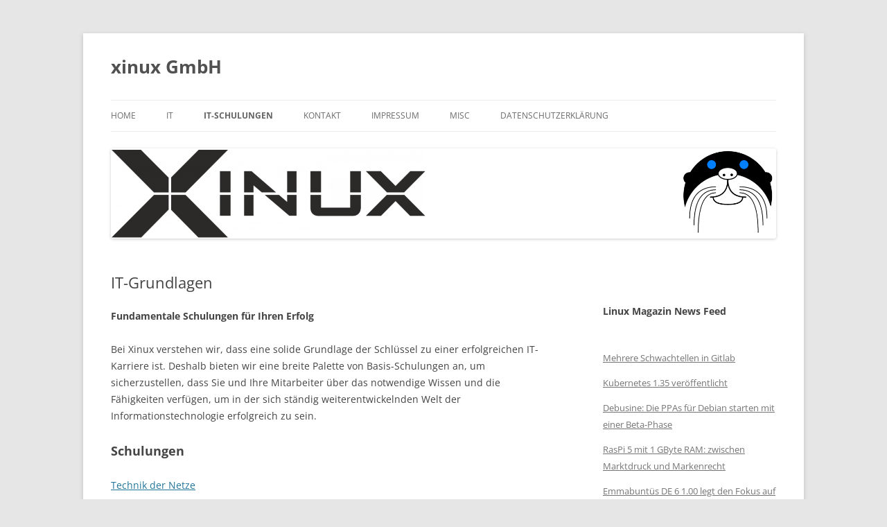

--- FILE ---
content_type: text/html; charset=UTF-8
request_url: https://xinux.de/?page_id=386
body_size: 10133
content:
<!DOCTYPE html>
<!--[if IE 7]>
<html class="ie ie7" dir="ltr" lang="en-US" prefix="og: https://ogp.me/ns#">
<![endif]-->
<!--[if IE 8]>
<html class="ie ie8" dir="ltr" lang="en-US" prefix="og: https://ogp.me/ns#">
<![endif]-->
<!--[if !(IE 7) & !(IE 8)]><!-->
<html dir="ltr" lang="en-US" prefix="og: https://ogp.me/ns#">
<!--<![endif]-->
<head>
<meta charset="UTF-8" />
<meta name="viewport" content="width=device-width" />
<title>IT-Grundlagen - xinux GmbH</title>
<link rel="profile" href="https://gmpg.org/xfn/11" />
<link rel="pingback" href="https://xinux.de/xmlrpc.php">
<!--[if lt IE 9]>
<script src="https://xinux.de/wp-content/themes/twentytwelve/js/html5.js?ver=3.7.0" type="text/javascript"></script>
<![endif]-->

		<!-- All in One SEO 4.4.7.1 - aioseo.com -->
		<meta name="description" content="Fundamentale Schulungen für Ihren Erfolg Bei Xinux verstehen wir, dass eine solide Grundlage der Schlüssel zu einer erfolgreichen IT-Karriere ist. Deshalb bieten wir eine breite Palette von Basis-Schulungen an, um sicherzustellen, dass Sie und Ihre Mitarbeiter über das notwendige Wissen und die Fähigkeiten verfügen, um in der sich ständig weiterentwickelnden Welt der Informationstechnologie erfolgreich zu" />
		<meta name="robots" content="max-image-preview:large" />
		<link rel="canonical" href="https://xinux.de/?page_id=386" />
		<meta name="generator" content="All in One SEO (AIOSEO) 4.4.7.1" />
		<meta property="og:locale" content="en_US" />
		<meta property="og:site_name" content="xinux GmbH -" />
		<meta property="og:type" content="article" />
		<meta property="og:title" content="IT-Grundlagen - xinux GmbH" />
		<meta property="og:description" content="Fundamentale Schulungen für Ihren Erfolg Bei Xinux verstehen wir, dass eine solide Grundlage der Schlüssel zu einer erfolgreichen IT-Karriere ist. Deshalb bieten wir eine breite Palette von Basis-Schulungen an, um sicherzustellen, dass Sie und Ihre Mitarbeiter über das notwendige Wissen und die Fähigkeiten verfügen, um in der sich ständig weiterentwickelnden Welt der Informationstechnologie erfolgreich zu" />
		<meta property="og:url" content="https://xinux.de/?page_id=386" />
		<meta property="og:image" content="https://www.xinux.de/wp-content/uploads/2023/10/otte-xinux-logo-200-382.png" />
		<meta property="og:image:secure_url" content="https://www.xinux.de/wp-content/uploads/2023/10/otte-xinux-logo-200-382.png" />
		<meta property="article:published_time" content="2023-10-04T12:42:26+00:00" />
		<meta property="article:modified_time" content="2023-10-05T18:16:16+00:00" />
		<meta property="article:publisher" content="https://facebook.com/dr.xinux" />
		<meta name="twitter:card" content="summary_large_image" />
		<meta name="twitter:title" content="IT-Grundlagen - xinux GmbH" />
		<meta name="twitter:description" content="Fundamentale Schulungen für Ihren Erfolg Bei Xinux verstehen wir, dass eine solide Grundlage der Schlüssel zu einer erfolgreichen IT-Karriere ist. Deshalb bieten wir eine breite Palette von Basis-Schulungen an, um sicherzustellen, dass Sie und Ihre Mitarbeiter über das notwendige Wissen und die Fähigkeiten verfügen, um in der sich ständig weiterentwickelnden Welt der Informationstechnologie erfolgreich zu" />
		<meta name="twitter:image" content="https://www.xinux.de/wp-content/uploads/2023/10/otte-xinux-logo-200-382.png" />
		<script type="application/ld+json" class="aioseo-schema">
			{"@context":"https:\/\/schema.org","@graph":[{"@type":"BreadcrumbList","@id":"https:\/\/xinux.de\/?page_id=386#breadcrumblist","itemListElement":[{"@type":"ListItem","@id":"https:\/\/xinux.de\/#listItem","position":1,"item":{"@type":"WebPage","@id":"https:\/\/xinux.de\/","name":"Home","description":"Wir betreuen Ihre IT-Infrastruktur, angepasst an die individuellen Bed\u00fcrfnisse und schulen die Themen Linux, Netzwerksicherheit und Virtualisierung","url":"https:\/\/xinux.de\/"},"nextItem":"https:\/\/xinux.de\/?page_id=386#listItem"},{"@type":"ListItem","@id":"https:\/\/xinux.de\/?page_id=386#listItem","position":2,"item":{"@type":"WebPage","@id":"https:\/\/xinux.de\/?page_id=386","name":"IT-Grundlagen","description":"Fundamentale Schulungen f\u00fcr Ihren Erfolg Bei Xinux verstehen wir, dass eine solide Grundlage der Schl\u00fcssel zu einer erfolgreichen IT-Karriere ist. Deshalb bieten wir eine breite Palette von Basis-Schulungen an, um sicherzustellen, dass Sie und Ihre Mitarbeiter \u00fcber das notwendige Wissen und die F\u00e4higkeiten verf\u00fcgen, um in der sich st\u00e4ndig weiterentwickelnden Welt der Informationstechnologie erfolgreich zu","url":"https:\/\/xinux.de\/?page_id=386"},"previousItem":"https:\/\/xinux.de\/#listItem"}]},{"@type":"Organization","@id":"https:\/\/xinux.de\/#organization","name":"xinux GmbH","url":"https:\/\/xinux.de\/","logo":{"@type":"ImageObject","url":"https:\/\/www.xinux.de\/wp-content\/uploads\/2023\/10\/otte-xinux-logo-2.png","@id":"https:\/\/xinux.de\/?page_id=386\/#organizationLogo"},"image":{"@id":"https:\/\/xinux.de\/#organizationLogo"},"sameAs":["https:\/\/facebook.com\/dr.xinux"],"contactPoint":{"@type":"ContactPoint","telephone":"+49633244040","contactType":"Technical Support"}},{"@type":"WebPage","@id":"https:\/\/xinux.de\/?page_id=386#webpage","url":"https:\/\/xinux.de\/?page_id=386","name":"IT-Grundlagen - xinux GmbH","description":"Fundamentale Schulungen f\u00fcr Ihren Erfolg Bei Xinux verstehen wir, dass eine solide Grundlage der Schl\u00fcssel zu einer erfolgreichen IT-Karriere ist. Deshalb bieten wir eine breite Palette von Basis-Schulungen an, um sicherzustellen, dass Sie und Ihre Mitarbeiter \u00fcber das notwendige Wissen und die F\u00e4higkeiten verf\u00fcgen, um in der sich st\u00e4ndig weiterentwickelnden Welt der Informationstechnologie erfolgreich zu","inLanguage":"en-US","isPartOf":{"@id":"https:\/\/xinux.de\/#website"},"breadcrumb":{"@id":"https:\/\/xinux.de\/?page_id=386#breadcrumblist"},"datePublished":"2023-10-04T12:42:26+02:00","dateModified":"2023-10-05T18:16:16+02:00"},{"@type":"WebSite","@id":"https:\/\/xinux.de\/#website","url":"https:\/\/xinux.de\/","name":"xinux GmbH","inLanguage":"en-US","publisher":{"@id":"https:\/\/xinux.de\/#organization"}}]}
		</script>
		<!-- All in One SEO -->

<link rel="alternate" type="application/rss+xml" title="xinux GmbH &raquo; Feed" href="https://xinux.de/?feed=rss2" />
<link rel="alternate" type="application/rss+xml" title="xinux GmbH &raquo; Comments Feed" href="https://xinux.de/?feed=comments-rss2" />
<link rel="alternate" title="oEmbed (JSON)" type="application/json+oembed" href="https://xinux.de/index.php?rest_route=%2Foembed%2F1.0%2Fembed&#038;url=https%3A%2F%2Fxinux.de%2F%3Fpage_id%3D386" />
<link rel="alternate" title="oEmbed (XML)" type="text/xml+oembed" href="https://xinux.de/index.php?rest_route=%2Foembed%2F1.0%2Fembed&#038;url=https%3A%2F%2Fxinux.de%2F%3Fpage_id%3D386&#038;format=xml" />
		<!-- This site uses the Google Analytics by MonsterInsights plugin v9.11.0 - Using Analytics tracking - https://www.monsterinsights.com/ -->
		<!-- Note: MonsterInsights is not currently configured on this site. The site owner needs to authenticate with Google Analytics in the MonsterInsights settings panel. -->
					<!-- No tracking code set -->
				<!-- / Google Analytics by MonsterInsights -->
		<style id='wp-img-auto-sizes-contain-inline-css' type='text/css'>
img:is([sizes=auto i],[sizes^="auto," i]){contain-intrinsic-size:3000px 1500px}
/*# sourceURL=wp-img-auto-sizes-contain-inline-css */
</style>
<style id='wp-emoji-styles-inline-css' type='text/css'>

	img.wp-smiley, img.emoji {
		display: inline !important;
		border: none !important;
		box-shadow: none !important;
		height: 1em !important;
		width: 1em !important;
		margin: 0 0.07em !important;
		vertical-align: -0.1em !important;
		background: none !important;
		padding: 0 !important;
	}
/*# sourceURL=wp-emoji-styles-inline-css */
</style>
<style id='wp-block-library-inline-css' type='text/css'>
:root{--wp-block-synced-color:#7a00df;--wp-block-synced-color--rgb:122,0,223;--wp-bound-block-color:var(--wp-block-synced-color);--wp-editor-canvas-background:#ddd;--wp-admin-theme-color:#007cba;--wp-admin-theme-color--rgb:0,124,186;--wp-admin-theme-color-darker-10:#006ba1;--wp-admin-theme-color-darker-10--rgb:0,107,160.5;--wp-admin-theme-color-darker-20:#005a87;--wp-admin-theme-color-darker-20--rgb:0,90,135;--wp-admin-border-width-focus:2px}@media (min-resolution:192dpi){:root{--wp-admin-border-width-focus:1.5px}}.wp-element-button{cursor:pointer}:root .has-very-light-gray-background-color{background-color:#eee}:root .has-very-dark-gray-background-color{background-color:#313131}:root .has-very-light-gray-color{color:#eee}:root .has-very-dark-gray-color{color:#313131}:root .has-vivid-green-cyan-to-vivid-cyan-blue-gradient-background{background:linear-gradient(135deg,#00d084,#0693e3)}:root .has-purple-crush-gradient-background{background:linear-gradient(135deg,#34e2e4,#4721fb 50%,#ab1dfe)}:root .has-hazy-dawn-gradient-background{background:linear-gradient(135deg,#faaca8,#dad0ec)}:root .has-subdued-olive-gradient-background{background:linear-gradient(135deg,#fafae1,#67a671)}:root .has-atomic-cream-gradient-background{background:linear-gradient(135deg,#fdd79a,#004a59)}:root .has-nightshade-gradient-background{background:linear-gradient(135deg,#330968,#31cdcf)}:root .has-midnight-gradient-background{background:linear-gradient(135deg,#020381,#2874fc)}:root{--wp--preset--font-size--normal:16px;--wp--preset--font-size--huge:42px}.has-regular-font-size{font-size:1em}.has-larger-font-size{font-size:2.625em}.has-normal-font-size{font-size:var(--wp--preset--font-size--normal)}.has-huge-font-size{font-size:var(--wp--preset--font-size--huge)}.has-text-align-center{text-align:center}.has-text-align-left{text-align:left}.has-text-align-right{text-align:right}.has-fit-text{white-space:nowrap!important}#end-resizable-editor-section{display:none}.aligncenter{clear:both}.items-justified-left{justify-content:flex-start}.items-justified-center{justify-content:center}.items-justified-right{justify-content:flex-end}.items-justified-space-between{justify-content:space-between}.screen-reader-text{border:0;clip-path:inset(50%);height:1px;margin:-1px;overflow:hidden;padding:0;position:absolute;width:1px;word-wrap:normal!important}.screen-reader-text:focus{background-color:#ddd;clip-path:none;color:#444;display:block;font-size:1em;height:auto;left:5px;line-height:normal;padding:15px 23px 14px;text-decoration:none;top:5px;width:auto;z-index:100000}html :where(.has-border-color){border-style:solid}html :where([style*=border-top-color]){border-top-style:solid}html :where([style*=border-right-color]){border-right-style:solid}html :where([style*=border-bottom-color]){border-bottom-style:solid}html :where([style*=border-left-color]){border-left-style:solid}html :where([style*=border-width]){border-style:solid}html :where([style*=border-top-width]){border-top-style:solid}html :where([style*=border-right-width]){border-right-style:solid}html :where([style*=border-bottom-width]){border-bottom-style:solid}html :where([style*=border-left-width]){border-left-style:solid}html :where(img[class*=wp-image-]){height:auto;max-width:100%}:where(figure){margin:0 0 1em}html :where(.is-position-sticky){--wp-admin--admin-bar--position-offset:var(--wp-admin--admin-bar--height,0px)}@media screen and (max-width:600px){html :where(.is-position-sticky){--wp-admin--admin-bar--position-offset:0px}}

/*# sourceURL=wp-block-library-inline-css */
</style><style id='wp-block-heading-inline-css' type='text/css'>
h1:where(.wp-block-heading).has-background,h2:where(.wp-block-heading).has-background,h3:where(.wp-block-heading).has-background,h4:where(.wp-block-heading).has-background,h5:where(.wp-block-heading).has-background,h6:where(.wp-block-heading).has-background{padding:1.25em 2.375em}h1.has-text-align-left[style*=writing-mode]:where([style*=vertical-lr]),h1.has-text-align-right[style*=writing-mode]:where([style*=vertical-rl]),h2.has-text-align-left[style*=writing-mode]:where([style*=vertical-lr]),h2.has-text-align-right[style*=writing-mode]:where([style*=vertical-rl]),h3.has-text-align-left[style*=writing-mode]:where([style*=vertical-lr]),h3.has-text-align-right[style*=writing-mode]:where([style*=vertical-rl]),h4.has-text-align-left[style*=writing-mode]:where([style*=vertical-lr]),h4.has-text-align-right[style*=writing-mode]:where([style*=vertical-rl]),h5.has-text-align-left[style*=writing-mode]:where([style*=vertical-lr]),h5.has-text-align-right[style*=writing-mode]:where([style*=vertical-rl]),h6.has-text-align-left[style*=writing-mode]:where([style*=vertical-lr]),h6.has-text-align-right[style*=writing-mode]:where([style*=vertical-rl]){rotate:180deg}
/*# sourceURL=https://xinux.de/wp-includes/blocks/heading/style.min.css */
</style>
<style id='wp-block-list-inline-css' type='text/css'>
ol,ul{box-sizing:border-box}:root :where(.wp-block-list.has-background){padding:1.25em 2.375em}
/*# sourceURL=https://xinux.de/wp-includes/blocks/list/style.min.css */
</style>
<style id='wp-block-rss-inline-css' type='text/css'>
ul.wp-block-rss.alignleft{margin-right:2em}ul.wp-block-rss.alignright{margin-left:2em}ul.wp-block-rss.is-grid{display:flex;flex-wrap:wrap;padding:0}ul.wp-block-rss.is-grid li{margin:0 1em 1em 0;width:100%}@media (min-width:600px){ul.wp-block-rss.columns-2 li{width:calc(50% - 1em)}ul.wp-block-rss.columns-3 li{width:calc(33.33333% - 1em)}ul.wp-block-rss.columns-4 li{width:calc(25% - 1em)}ul.wp-block-rss.columns-5 li{width:calc(20% - 1em)}ul.wp-block-rss.columns-6 li{width:calc(16.66667% - 1em)}}.wp-block-rss__item-author,.wp-block-rss__item-publish-date{display:block;font-size:.8125em}.wp-block-rss{box-sizing:border-box;list-style:none;padding:0}
/*# sourceURL=https://xinux.de/wp-includes/blocks/rss/style.min.css */
</style>
<style id='wp-block-group-inline-css' type='text/css'>
.wp-block-group{box-sizing:border-box}:where(.wp-block-group.wp-block-group-is-layout-constrained){position:relative}
/*# sourceURL=https://xinux.de/wp-includes/blocks/group/style.min.css */
</style>
<style id='wp-block-group-theme-inline-css' type='text/css'>
:where(.wp-block-group.has-background){padding:1.25em 2.375em}
/*# sourceURL=https://xinux.de/wp-includes/blocks/group/theme.min.css */
</style>
<style id='wp-block-paragraph-inline-css' type='text/css'>
.is-small-text{font-size:.875em}.is-regular-text{font-size:1em}.is-large-text{font-size:2.25em}.is-larger-text{font-size:3em}.has-drop-cap:not(:focus):first-letter{float:left;font-size:8.4em;font-style:normal;font-weight:100;line-height:.68;margin:.05em .1em 0 0;text-transform:uppercase}body.rtl .has-drop-cap:not(:focus):first-letter{float:none;margin-left:.1em}p.has-drop-cap.has-background{overflow:hidden}:root :where(p.has-background){padding:1.25em 2.375em}:where(p.has-text-color:not(.has-link-color)) a{color:inherit}p.has-text-align-left[style*="writing-mode:vertical-lr"],p.has-text-align-right[style*="writing-mode:vertical-rl"]{rotate:180deg}
/*# sourceURL=https://xinux.de/wp-includes/blocks/paragraph/style.min.css */
</style>
<style id='global-styles-inline-css' type='text/css'>
:root{--wp--preset--aspect-ratio--square: 1;--wp--preset--aspect-ratio--4-3: 4/3;--wp--preset--aspect-ratio--3-4: 3/4;--wp--preset--aspect-ratio--3-2: 3/2;--wp--preset--aspect-ratio--2-3: 2/3;--wp--preset--aspect-ratio--16-9: 16/9;--wp--preset--aspect-ratio--9-16: 9/16;--wp--preset--color--black: #000000;--wp--preset--color--cyan-bluish-gray: #abb8c3;--wp--preset--color--white: #fff;--wp--preset--color--pale-pink: #f78da7;--wp--preset--color--vivid-red: #cf2e2e;--wp--preset--color--luminous-vivid-orange: #ff6900;--wp--preset--color--luminous-vivid-amber: #fcb900;--wp--preset--color--light-green-cyan: #7bdcb5;--wp--preset--color--vivid-green-cyan: #00d084;--wp--preset--color--pale-cyan-blue: #8ed1fc;--wp--preset--color--vivid-cyan-blue: #0693e3;--wp--preset--color--vivid-purple: #9b51e0;--wp--preset--color--blue: #21759b;--wp--preset--color--dark-gray: #444;--wp--preset--color--medium-gray: #9f9f9f;--wp--preset--color--light-gray: #e6e6e6;--wp--preset--gradient--vivid-cyan-blue-to-vivid-purple: linear-gradient(135deg,rgb(6,147,227) 0%,rgb(155,81,224) 100%);--wp--preset--gradient--light-green-cyan-to-vivid-green-cyan: linear-gradient(135deg,rgb(122,220,180) 0%,rgb(0,208,130) 100%);--wp--preset--gradient--luminous-vivid-amber-to-luminous-vivid-orange: linear-gradient(135deg,rgb(252,185,0) 0%,rgb(255,105,0) 100%);--wp--preset--gradient--luminous-vivid-orange-to-vivid-red: linear-gradient(135deg,rgb(255,105,0) 0%,rgb(207,46,46) 100%);--wp--preset--gradient--very-light-gray-to-cyan-bluish-gray: linear-gradient(135deg,rgb(238,238,238) 0%,rgb(169,184,195) 100%);--wp--preset--gradient--cool-to-warm-spectrum: linear-gradient(135deg,rgb(74,234,220) 0%,rgb(151,120,209) 20%,rgb(207,42,186) 40%,rgb(238,44,130) 60%,rgb(251,105,98) 80%,rgb(254,248,76) 100%);--wp--preset--gradient--blush-light-purple: linear-gradient(135deg,rgb(255,206,236) 0%,rgb(152,150,240) 100%);--wp--preset--gradient--blush-bordeaux: linear-gradient(135deg,rgb(254,205,165) 0%,rgb(254,45,45) 50%,rgb(107,0,62) 100%);--wp--preset--gradient--luminous-dusk: linear-gradient(135deg,rgb(255,203,112) 0%,rgb(199,81,192) 50%,rgb(65,88,208) 100%);--wp--preset--gradient--pale-ocean: linear-gradient(135deg,rgb(255,245,203) 0%,rgb(182,227,212) 50%,rgb(51,167,181) 100%);--wp--preset--gradient--electric-grass: linear-gradient(135deg,rgb(202,248,128) 0%,rgb(113,206,126) 100%);--wp--preset--gradient--midnight: linear-gradient(135deg,rgb(2,3,129) 0%,rgb(40,116,252) 100%);--wp--preset--font-size--small: 13px;--wp--preset--font-size--medium: 20px;--wp--preset--font-size--large: 36px;--wp--preset--font-size--x-large: 42px;--wp--preset--spacing--20: 0.44rem;--wp--preset--spacing--30: 0.67rem;--wp--preset--spacing--40: 1rem;--wp--preset--spacing--50: 1.5rem;--wp--preset--spacing--60: 2.25rem;--wp--preset--spacing--70: 3.38rem;--wp--preset--spacing--80: 5.06rem;--wp--preset--shadow--natural: 6px 6px 9px rgba(0, 0, 0, 0.2);--wp--preset--shadow--deep: 12px 12px 50px rgba(0, 0, 0, 0.4);--wp--preset--shadow--sharp: 6px 6px 0px rgba(0, 0, 0, 0.2);--wp--preset--shadow--outlined: 6px 6px 0px -3px rgb(255, 255, 255), 6px 6px rgb(0, 0, 0);--wp--preset--shadow--crisp: 6px 6px 0px rgb(0, 0, 0);}:where(.is-layout-flex){gap: 0.5em;}:where(.is-layout-grid){gap: 0.5em;}body .is-layout-flex{display: flex;}.is-layout-flex{flex-wrap: wrap;align-items: center;}.is-layout-flex > :is(*, div){margin: 0;}body .is-layout-grid{display: grid;}.is-layout-grid > :is(*, div){margin: 0;}:where(.wp-block-columns.is-layout-flex){gap: 2em;}:where(.wp-block-columns.is-layout-grid){gap: 2em;}:where(.wp-block-post-template.is-layout-flex){gap: 1.25em;}:where(.wp-block-post-template.is-layout-grid){gap: 1.25em;}.has-black-color{color: var(--wp--preset--color--black) !important;}.has-cyan-bluish-gray-color{color: var(--wp--preset--color--cyan-bluish-gray) !important;}.has-white-color{color: var(--wp--preset--color--white) !important;}.has-pale-pink-color{color: var(--wp--preset--color--pale-pink) !important;}.has-vivid-red-color{color: var(--wp--preset--color--vivid-red) !important;}.has-luminous-vivid-orange-color{color: var(--wp--preset--color--luminous-vivid-orange) !important;}.has-luminous-vivid-amber-color{color: var(--wp--preset--color--luminous-vivid-amber) !important;}.has-light-green-cyan-color{color: var(--wp--preset--color--light-green-cyan) !important;}.has-vivid-green-cyan-color{color: var(--wp--preset--color--vivid-green-cyan) !important;}.has-pale-cyan-blue-color{color: var(--wp--preset--color--pale-cyan-blue) !important;}.has-vivid-cyan-blue-color{color: var(--wp--preset--color--vivid-cyan-blue) !important;}.has-vivid-purple-color{color: var(--wp--preset--color--vivid-purple) !important;}.has-black-background-color{background-color: var(--wp--preset--color--black) !important;}.has-cyan-bluish-gray-background-color{background-color: var(--wp--preset--color--cyan-bluish-gray) !important;}.has-white-background-color{background-color: var(--wp--preset--color--white) !important;}.has-pale-pink-background-color{background-color: var(--wp--preset--color--pale-pink) !important;}.has-vivid-red-background-color{background-color: var(--wp--preset--color--vivid-red) !important;}.has-luminous-vivid-orange-background-color{background-color: var(--wp--preset--color--luminous-vivid-orange) !important;}.has-luminous-vivid-amber-background-color{background-color: var(--wp--preset--color--luminous-vivid-amber) !important;}.has-light-green-cyan-background-color{background-color: var(--wp--preset--color--light-green-cyan) !important;}.has-vivid-green-cyan-background-color{background-color: var(--wp--preset--color--vivid-green-cyan) !important;}.has-pale-cyan-blue-background-color{background-color: var(--wp--preset--color--pale-cyan-blue) !important;}.has-vivid-cyan-blue-background-color{background-color: var(--wp--preset--color--vivid-cyan-blue) !important;}.has-vivid-purple-background-color{background-color: var(--wp--preset--color--vivid-purple) !important;}.has-black-border-color{border-color: var(--wp--preset--color--black) !important;}.has-cyan-bluish-gray-border-color{border-color: var(--wp--preset--color--cyan-bluish-gray) !important;}.has-white-border-color{border-color: var(--wp--preset--color--white) !important;}.has-pale-pink-border-color{border-color: var(--wp--preset--color--pale-pink) !important;}.has-vivid-red-border-color{border-color: var(--wp--preset--color--vivid-red) !important;}.has-luminous-vivid-orange-border-color{border-color: var(--wp--preset--color--luminous-vivid-orange) !important;}.has-luminous-vivid-amber-border-color{border-color: var(--wp--preset--color--luminous-vivid-amber) !important;}.has-light-green-cyan-border-color{border-color: var(--wp--preset--color--light-green-cyan) !important;}.has-vivid-green-cyan-border-color{border-color: var(--wp--preset--color--vivid-green-cyan) !important;}.has-pale-cyan-blue-border-color{border-color: var(--wp--preset--color--pale-cyan-blue) !important;}.has-vivid-cyan-blue-border-color{border-color: var(--wp--preset--color--vivid-cyan-blue) !important;}.has-vivid-purple-border-color{border-color: var(--wp--preset--color--vivid-purple) !important;}.has-vivid-cyan-blue-to-vivid-purple-gradient-background{background: var(--wp--preset--gradient--vivid-cyan-blue-to-vivid-purple) !important;}.has-light-green-cyan-to-vivid-green-cyan-gradient-background{background: var(--wp--preset--gradient--light-green-cyan-to-vivid-green-cyan) !important;}.has-luminous-vivid-amber-to-luminous-vivid-orange-gradient-background{background: var(--wp--preset--gradient--luminous-vivid-amber-to-luminous-vivid-orange) !important;}.has-luminous-vivid-orange-to-vivid-red-gradient-background{background: var(--wp--preset--gradient--luminous-vivid-orange-to-vivid-red) !important;}.has-very-light-gray-to-cyan-bluish-gray-gradient-background{background: var(--wp--preset--gradient--very-light-gray-to-cyan-bluish-gray) !important;}.has-cool-to-warm-spectrum-gradient-background{background: var(--wp--preset--gradient--cool-to-warm-spectrum) !important;}.has-blush-light-purple-gradient-background{background: var(--wp--preset--gradient--blush-light-purple) !important;}.has-blush-bordeaux-gradient-background{background: var(--wp--preset--gradient--blush-bordeaux) !important;}.has-luminous-dusk-gradient-background{background: var(--wp--preset--gradient--luminous-dusk) !important;}.has-pale-ocean-gradient-background{background: var(--wp--preset--gradient--pale-ocean) !important;}.has-electric-grass-gradient-background{background: var(--wp--preset--gradient--electric-grass) !important;}.has-midnight-gradient-background{background: var(--wp--preset--gradient--midnight) !important;}.has-small-font-size{font-size: var(--wp--preset--font-size--small) !important;}.has-medium-font-size{font-size: var(--wp--preset--font-size--medium) !important;}.has-large-font-size{font-size: var(--wp--preset--font-size--large) !important;}.has-x-large-font-size{font-size: var(--wp--preset--font-size--x-large) !important;}
/*# sourceURL=global-styles-inline-css */
</style>

<style id='classic-theme-styles-inline-css' type='text/css'>
/*! This file is auto-generated */
.wp-block-button__link{color:#fff;background-color:#32373c;border-radius:9999px;box-shadow:none;text-decoration:none;padding:calc(.667em + 2px) calc(1.333em + 2px);font-size:1.125em}.wp-block-file__button{background:#32373c;color:#fff;text-decoration:none}
/*# sourceURL=/wp-includes/css/classic-themes.min.css */
</style>
<link rel='stylesheet' id='twentytwelve-fonts-css' href='https://xinux.de/wp-content/themes/twentytwelve/fonts/font-open-sans.css?ver=20230328' type='text/css' media='all' />
<link rel='stylesheet' id='twentytwelve-style-css' href='https://xinux.de/wp-content/themes/twentytwelve/style.css?ver=20230808' type='text/css' media='all' />
<link rel='stylesheet' id='twentytwelve-block-style-css' href='https://xinux.de/wp-content/themes/twentytwelve/css/blocks.css?ver=20230213' type='text/css' media='all' />
<script type="text/javascript" src="https://xinux.de/wp-includes/js/jquery/jquery.min.js?ver=3.7.1" id="jquery-core-js"></script>
<script type="text/javascript" src="https://xinux.de/wp-includes/js/jquery/jquery-migrate.min.js?ver=3.4.1" id="jquery-migrate-js"></script>
<link rel="https://api.w.org/" href="https://xinux.de/index.php?rest_route=/" /><link rel="alternate" title="JSON" type="application/json" href="https://xinux.de/index.php?rest_route=/wp/v2/pages/386" /><link rel="EditURI" type="application/rsd+xml" title="RSD" href="https://xinux.de/xmlrpc.php?rsd" />
<meta name="generator" content="WordPress 6.9" />
<link rel='shortlink' href='https://xinux.de/?p=386' />
<!-- All in one Favicon 4.8 --><link rel="icon" href="https://www.xinux.de/wp-content/uploads/2023/10/otte-xinux-logo.png" type="image/png"/>
<link rel="icon" href="https://www.xinux.de/wp-content/uploads/2023/10/otte-xinux-logo.gif" type="image/gif"/>
</head>

<body class="wp-singular page-template-default page page-id-386 wp-embed-responsive wp-theme-twentytwelve custom-font-enabled single-author">
<div id="page" class="hfeed site">
	<header id="masthead" class="site-header">
		<hgroup>
			<h1 class="site-title"><a href="https://xinux.de/" rel="home">xinux GmbH</a></h1>
			<h2 class="site-description"></h2>
		</hgroup>

		<nav id="site-navigation" class="main-navigation">
			<button class="menu-toggle">Menu</button>
			<a class="assistive-text" href="#content">Skip to content</a>
			<div class="menu-hauptmenu-container"><ul id="menu-hauptmenu" class="nav-menu"><li id="menu-item-376" class="menu-item menu-item-type-custom menu-item-object-custom menu-item-376"><a href="https://www.xinux.de/">Home</a></li>
<li id="menu-item-343" class="menu-item menu-item-type-post_type menu-item-object-page menu-item-343"><a href="https://xinux.de/?page_id=131">IT</a></li>
<li id="menu-item-385" class="menu-item menu-item-type-post_type menu-item-object-page current-menu-ancestor current-menu-parent current_page_parent current_page_ancestor menu-item-has-children menu-item-385"><a href="https://xinux.de/?page_id=383">IT-Schulungen</a>
<ul class="sub-menu">
	<li id="menu-item-388" class="menu-item menu-item-type-post_type menu-item-object-page current-menu-item page_item page-item-386 current_page_item menu-item-has-children menu-item-388"><a href="https://xinux.de/?page_id=386" aria-current="page">IT-Grundlagen</a>
	<ul class="sub-menu">
		<li id="menu-item-382" class="menu-item menu-item-type-post_type menu-item-object-page menu-item-382"><a href="https://xinux.de/?page_id=379">Technik der Netze</a></li>
		<li id="menu-item-394" class="menu-item menu-item-type-post_type menu-item-object-page menu-item-394"><a href="https://xinux.de/?page_id=389">IPv6 Grundlagen</a></li>
		<li id="menu-item-402" class="menu-item menu-item-type-post_type menu-item-object-page menu-item-402"><a href="https://xinux.de/?page_id=398">Python – Grundlagen</a></li>
	</ul>
</li>
	<li id="menu-item-416" class="menu-item menu-item-type-post_type menu-item-object-page menu-item-has-children menu-item-416"><a href="https://xinux.de/?page_id=414">Linux</a>
	<ul class="sub-menu">
		<li id="menu-item-405" class="menu-item menu-item-type-post_type menu-item-object-page menu-item-405"><a href="https://xinux.de/?page_id=403">Linux Grundlagen</a></li>
		<li id="menu-item-418" class="menu-item menu-item-type-post_type menu-item-object-page menu-item-418"><a href="https://xinux.de/?page_id=406">Linux-Administration</a></li>
		<li id="menu-item-417" class="menu-item menu-item-type-post_type menu-item-object-page menu-item-417"><a href="https://xinux.de/?page_id=412">Netzwerkdienste und Protokolle</a></li>
		<li id="menu-item-419" class="menu-item menu-item-type-post_type menu-item-object-page menu-item-419"><a href="https://xinux.de/?page_id=408">Netzwerkadministration und Sicherheit</a></li>
		<li id="menu-item-422" class="menu-item menu-item-type-post_type menu-item-object-page menu-item-422"><a href="https://xinux.de/?page_id=420">Kali Linux</a></li>
		<li id="menu-item-425" class="menu-item menu-item-type-post_type menu-item-object-page menu-item-425"><a href="https://xinux.de/?page_id=423">Linux Bash</a></li>
		<li id="menu-item-428" class="menu-item menu-item-type-post_type menu-item-object-page menu-item-428"><a href="https://xinux.de/?page_id=426">LPIC-1  Teil 101</a></li>
		<li id="menu-item-432" class="menu-item menu-item-type-post_type menu-item-object-page menu-item-432"><a href="https://xinux.de/?page_id=429">LPIC-1 Teil 102</a></li>
	</ul>
</li>
	<li id="menu-item-435" class="menu-item menu-item-type-post_type menu-item-object-page menu-item-has-children menu-item-435"><a href="https://xinux.de/?page_id=433">Virtualisierung</a>
	<ul class="sub-menu">
		<li id="menu-item-441" class="menu-item menu-item-type-post_type menu-item-object-page menu-item-441"><a href="https://xinux.de/?page_id=439">Proxmox</a></li>
		<li id="menu-item-442" class="menu-item menu-item-type-post_type menu-item-object-page menu-item-442"><a href="https://xinux.de/?page_id=436">VMware vSphere</a></li>
		<li id="menu-item-445" class="menu-item menu-item-type-post_type menu-item-object-page menu-item-445"><a href="https://xinux.de/?page_id=443">Hyper-V</a></li>
		<li id="menu-item-468" class="menu-item menu-item-type-post_type menu-item-object-page menu-item-468"><a href="https://xinux.de/?page_id=466">KVM/QEMU</a></li>
		<li id="menu-item-471" class="menu-item menu-item-type-post_type menu-item-object-page menu-item-471"><a href="https://xinux.de/?page_id=469">xcp-ng</a></li>
	</ul>
</li>
	<li id="menu-item-465" class="menu-item menu-item-type-post_type menu-item-object-page menu-item-has-children menu-item-465"><a href="https://xinux.de/?page_id=447">Security</a>
	<ul class="sub-menu">
		<li id="menu-item-577" class="menu-item menu-item-type-post_type menu-item-object-page menu-item-577"><a href="https://xinux.de/?page_id=573">Firewall, VPN und kryptographische Konzepte der IT</a></li>
		<li id="menu-item-464" class="menu-item menu-item-type-post_type menu-item-object-page menu-item-464"><a href="https://xinux.de/?page_id=451">Cyberabwehr</a></li>
		<li id="menu-item-505" class="menu-item menu-item-type-post_type menu-item-object-page menu-item-505"><a href="https://xinux.de/?page_id=472">Cyber Sicherheit</a></li>
	</ul>
</li>
	<li id="menu-item-504" class="menu-item menu-item-type-post_type menu-item-object-page menu-item-has-children menu-item-504"><a href="https://xinux.de/?page_id=502">Workshops</a>
	<ul class="sub-menu">
		<li id="menu-item-507" class="menu-item menu-item-type-post_type menu-item-object-page menu-item-507"><a href="https://xinux.de/?page_id=500">TrueNAS Workshop</a></li>
		<li id="menu-item-508" class="menu-item menu-item-type-post_type menu-item-object-page menu-item-508"><a href="https://xinux.de/?page_id=498">PFSense Workshop</a></li>
		<li id="menu-item-509" class="menu-item menu-item-type-post_type menu-item-object-page menu-item-509"><a href="https://xinux.de/?page_id=496">OPNSense Workshop</a></li>
		<li id="menu-item-512" class="menu-item menu-item-type-post_type menu-item-object-page menu-item-512"><a href="https://xinux.de/?page_id=510">Greenbone Security Manager </a></li>
		<li id="menu-item-544" class="menu-item menu-item-type-post_type menu-item-object-page menu-item-544"><a href="https://xinux.de/?page_id=542">Nessus Security Scanner</a></li>
	</ul>
</li>
</ul>
</li>
<li id="menu-item-24" class="menu-item menu-item-type-post_type menu-item-object-page menu-item-24"><a href="https://xinux.de/?page_id=21">Kontakt</a></li>
<li id="menu-item-342" class="menu-item menu-item-type-post_type menu-item-object-page menu-item-342"><a href="https://xinux.de/?page_id=23">Impressum</a></li>
<li id="menu-item-341" class="menu-item menu-item-type-post_type menu-item-object-page menu-item-home menu-item-has-children menu-item-341"><a href="https://xinux.de/">Misc</a>
<ul class="sub-menu">
	<li id="menu-item-25" class="menu-item menu-item-type-custom menu-item-object-custom menu-item-25"><a href="https://www.xinux.net">Wiki</a></li>
	<li id="menu-item-172" class="menu-item menu-item-type-custom menu-item-object-custom menu-item-172"><a href="https://xinux.de/downloads">Downloads</a></li>
	<li id="menu-item-171" class="menu-item menu-item-type-custom menu-item-object-custom menu-item-171"><a href="https://www.youtube.com/channel/UC-Mc22ulK25kXNtmkZqE1aQ">YouTube-Channel</a></li>
</ul>
</li>
<li id="menu-item-344" class="menu-item menu-item-type-post_type menu-item-object-page menu-item-344"><a href="https://xinux.de/?page_id=175">Datenschutzerklärung</a></li>
</ul></div>		</nav><!-- #site-navigation -->

				<a href="https://xinux.de/"><img src="https://www.xinux.de/wp-content/uploads/2023/09/cropped-header-xinux-webseite1.png" class="header-image" width="1860" height="251" alt="xinux GmbH" /></a>
			</header><!-- #masthead -->

	<div id="main" class="wrapper">

	<div id="primary" class="site-content">
		<div id="content" role="main">

							
	<article id="post-386" class="post-386 page type-page status-publish hentry">
		<header class="entry-header">
													<h1 class="entry-title">IT-Grundlagen</h1>
		</header>

		<div class="entry-content">
			
<p><strong>Fundamentale Schulungen für Ihren Erfolg</strong></p>



<p>Bei Xinux verstehen wir, dass eine solide Grundlage der Schlüssel zu einer erfolgreichen IT-Karriere ist. Deshalb bieten wir eine breite Palette von Basis-Schulungen an, um sicherzustellen, dass Sie und Ihre Mitarbeiter über das notwendige Wissen und die Fähigkeiten verfügen, um in der sich ständig weiterentwickelnden Welt der Informationstechnologie erfolgreich zu sein.</p>



<h2 class="wp-block-heading">Schulungen</h2>



<p><a href="https://xinux.de/?page_id=379" title="Technik der Netze – Grundlagen">Technik der Netze</a></p>



<p><a href="https://xinux.de/?page_id=389" title="IPv6 Grundlagen">IPV6 Grundlagen</a></p>



<p><a href="https://xinux.de/?page_id=398" title="Python – Grundlagen">Python-Grundlagen</a></p>
					</div><!-- .entry-content -->
		<footer class="entry-meta">
					</footer><!-- .entry-meta -->
	</article><!-- #post -->
				
<div id="comments" class="comments-area">

	
	
	
</div><!-- #comments .comments-area -->
			
		</div><!-- #content -->
	</div><!-- #primary -->


			<div id="secondary" class="widget-area" role="complementary">
			<aside id="block-3" class="widget widget_block">
<div class="wp-block-group"><div class="wp-block-group__inner-container is-layout-flow wp-block-group-is-layout-flow"></div></div>
</aside><aside id="block-9" class="widget widget_block">
<h2 class="wp-block-heading"></h2>
</aside><aside id="block-10" class="widget widget_block">
<h2 class="wp-block-heading">Linux Magazin News Feed</h2>
</aside><aside id="block-11" class="widget widget_block widget_text">
<p></p>
</aside><aside id="block-12" class="widget widget_block widget_rss"><ul class="wp-block-rss"><li class='wp-block-rss__item'><div class='wp-block-rss__item-title'><a href='https://www.linux-magazin.de/blogs/mehrere-schwachtellen-in-gitlab/'>Mehrere Schwachtellen in Gitlab</a></div></li><li class='wp-block-rss__item'><div class='wp-block-rss__item-title'><a href='https://www.linux-magazin.de/news/kubernetes-1-35-veroeffentlicht/'>Kubernetes 1.35 veröffentlicht</a></div></li><li class='wp-block-rss__item'><div class='wp-block-rss__item-title'><a href='https://www.linux-magazin.de/news/debusine-die-ppas-fuer-debian-starten-mit-einer-beta-phase/'>Debusine: Die PPAs für Debian starten mit einer Beta-Phase</a></div></li><li class='wp-block-rss__item'><div class='wp-block-rss__item-title'><a href='https://www.linux-magazin.de/news/raspi-5-mit-1-gbyte-ram-zwischen-marktdruck-und-markenrecht/'>RasPi 5 mit 1 GByte RAM: zwischen Marktdruck und Markenrecht</a></div></li><li class='wp-block-rss__item'><div class='wp-block-rss__item-title'><a href='https://www.linux-magazin.de/news/emmabuntues-de-6-1-00-legt-den-fokus-auf-barrierefreiheit/'>Emmabuntüs DE 6 1.00 legt den Fokus auf Barrierefreiheit</a></div></li></ul></aside><aside id="block-13" class="widget widget_block">
<h2 class="wp-block-heading">Heise News Feed</h2>
</aside><aside id="block-14" class="widget widget_block widget_rss"><ul class="wp-block-rss"><li class='wp-block-rss__item'><div class='wp-block-rss__item-title'><a href='https://www.heise.de/bestenlisten/testsieger/top-10-das-beste-heizkoerperthermostat-im-test-smart-heizen-und-geld-sparen/1e43f3r?wt_mc=rss.red.ho.beitrag.rdf.beitrag.beitrag'>Das beste Heizkörperthermostat im Test – smart heizen und Geld sparen</a></div></li><li class='wp-block-rss__item'><div class='wp-block-rss__item-title'><a href='https://www.heise.de/news/Airbus-sucht-eine-souveraene-EU-Cloud-11122080.html?wt_mc=rss.red.ho.beitrag.rdf.beitrag.beitrag'>Airbus sucht eine souveräne EU-Cloud</a></div></li><li class='wp-block-rss__item'><div class='wp-block-rss__item-title'><a href='https://www.heise.de/news/HPE-Erstes-AMD-basiertes-KI-Turnkey-System-11121642.html?wt_mc=rss.red.ho.beitrag.rdf.beitrag.beitrag'>HPE: Erstes AMD-basiertes KI-Turnkey-System</a></div></li><li class='wp-block-rss__item'><div class='wp-block-rss__item-title'><a href='https://www.heise.de/news/iX-Workshop-Advanced-Kubernetes-Security-Effektive-Massnahmen-und-Best-Practices-11107609.html?wt_mc=rss.red.ho.beitrag.rdf.beitrag.beitrag'>heise-Angebot: iX-Workshop Advanced Kubernetes Security: Effektive Maßnahmen und Best Practices</a></div></li><li class='wp-block-rss__item'><div class='wp-block-rss__item-title'><a href='https://www.heise.de/news/Speicherkrise-und-Hyperscaler-Bis-die-Konkurrenten-in-Europa-verhungert-sind-11120872.html?wt_mc=rss.red.ho.beitrag.rdf.beitrag.beitrag'>Speicherkrise: Europa steckt kollektiv den Kopf in den Sand</a></div></li></ul></aside><aside id="block-16" class="widget widget_block">
<ul class="wp-block-list">
<li><strong>Kontakt</strong></li>



<li>06332 44040</li>



<li><a href="mailto:info@xinux.de">info@xinux.de</a></li>



<li><a href="https://www.xinux.com/">http://xinux.de</a></li>
</ul>
</aside>		</div><!-- #secondary -->
		</div><!-- #main .wrapper -->
	<footer id="colophon" role="contentinfo">
		<div class="site-info">
									<a href="https://wordpress.org/" class="imprint" title="Semantic Personal Publishing Platform">
				Proudly powered by WordPress			</a>
		</div><!-- .site-info -->
	</footer><!-- #colophon -->
</div><!-- #page -->

<!-- Matomo -->
<script>
  var _paq = window._paq = window._paq || [];
  /* tracker methods like "setCustomDimension" should be called before "trackPageView" */
  _paq.push(['trackPageView']);
  _paq.push(['enableLinkTracking']);
  (function() {
    var u="//matomo.willux.de/";
    _paq.push(['setTrackerUrl', u+'matomo.php']);
    _paq.push(['setSiteId', '3']);
    var d=document, g=d.createElement('script'), s=d.getElementsByTagName('script')[0];
    g.async=true; g.src=u+'matomo.js'; s.parentNode.insertBefore(g,s);
  })();
</script>
<!-- End Matomo Code -->
<script type="text/javascript" src="https://xinux.de/wp-content/themes/twentytwelve/js/navigation.js?ver=20141205" id="twentytwelve-navigation-js"></script>
<script id="wp-emoji-settings" type="application/json">
{"baseUrl":"https://s.w.org/images/core/emoji/17.0.2/72x72/","ext":".png","svgUrl":"https://s.w.org/images/core/emoji/17.0.2/svg/","svgExt":".svg","source":{"concatemoji":"https://xinux.de/wp-includes/js/wp-emoji-release.min.js?ver=6.9"}}
</script>
<script type="module">
/* <![CDATA[ */
/*! This file is auto-generated */
const a=JSON.parse(document.getElementById("wp-emoji-settings").textContent),o=(window._wpemojiSettings=a,"wpEmojiSettingsSupports"),s=["flag","emoji"];function i(e){try{var t={supportTests:e,timestamp:(new Date).valueOf()};sessionStorage.setItem(o,JSON.stringify(t))}catch(e){}}function c(e,t,n){e.clearRect(0,0,e.canvas.width,e.canvas.height),e.fillText(t,0,0);t=new Uint32Array(e.getImageData(0,0,e.canvas.width,e.canvas.height).data);e.clearRect(0,0,e.canvas.width,e.canvas.height),e.fillText(n,0,0);const a=new Uint32Array(e.getImageData(0,0,e.canvas.width,e.canvas.height).data);return t.every((e,t)=>e===a[t])}function p(e,t){e.clearRect(0,0,e.canvas.width,e.canvas.height),e.fillText(t,0,0);var n=e.getImageData(16,16,1,1);for(let e=0;e<n.data.length;e++)if(0!==n.data[e])return!1;return!0}function u(e,t,n,a){switch(t){case"flag":return n(e,"\ud83c\udff3\ufe0f\u200d\u26a7\ufe0f","\ud83c\udff3\ufe0f\u200b\u26a7\ufe0f")?!1:!n(e,"\ud83c\udde8\ud83c\uddf6","\ud83c\udde8\u200b\ud83c\uddf6")&&!n(e,"\ud83c\udff4\udb40\udc67\udb40\udc62\udb40\udc65\udb40\udc6e\udb40\udc67\udb40\udc7f","\ud83c\udff4\u200b\udb40\udc67\u200b\udb40\udc62\u200b\udb40\udc65\u200b\udb40\udc6e\u200b\udb40\udc67\u200b\udb40\udc7f");case"emoji":return!a(e,"\ud83e\u1fac8")}return!1}function f(e,t,n,a){let r;const o=(r="undefined"!=typeof WorkerGlobalScope&&self instanceof WorkerGlobalScope?new OffscreenCanvas(300,150):document.createElement("canvas")).getContext("2d",{willReadFrequently:!0}),s=(o.textBaseline="top",o.font="600 32px Arial",{});return e.forEach(e=>{s[e]=t(o,e,n,a)}),s}function r(e){var t=document.createElement("script");t.src=e,t.defer=!0,document.head.appendChild(t)}a.supports={everything:!0,everythingExceptFlag:!0},new Promise(t=>{let n=function(){try{var e=JSON.parse(sessionStorage.getItem(o));if("object"==typeof e&&"number"==typeof e.timestamp&&(new Date).valueOf()<e.timestamp+604800&&"object"==typeof e.supportTests)return e.supportTests}catch(e){}return null}();if(!n){if("undefined"!=typeof Worker&&"undefined"!=typeof OffscreenCanvas&&"undefined"!=typeof URL&&URL.createObjectURL&&"undefined"!=typeof Blob)try{var e="postMessage("+f.toString()+"("+[JSON.stringify(s),u.toString(),c.toString(),p.toString()].join(",")+"));",a=new Blob([e],{type:"text/javascript"});const r=new Worker(URL.createObjectURL(a),{name:"wpTestEmojiSupports"});return void(r.onmessage=e=>{i(n=e.data),r.terminate(),t(n)})}catch(e){}i(n=f(s,u,c,p))}t(n)}).then(e=>{for(const n in e)a.supports[n]=e[n],a.supports.everything=a.supports.everything&&a.supports[n],"flag"!==n&&(a.supports.everythingExceptFlag=a.supports.everythingExceptFlag&&a.supports[n]);var t;a.supports.everythingExceptFlag=a.supports.everythingExceptFlag&&!a.supports.flag,a.supports.everything||((t=a.source||{}).concatemoji?r(t.concatemoji):t.wpemoji&&t.twemoji&&(r(t.twemoji),r(t.wpemoji)))});
//# sourceURL=https://xinux.de/wp-includes/js/wp-emoji-loader.min.js
/* ]]> */
</script>
</body>
</html>
